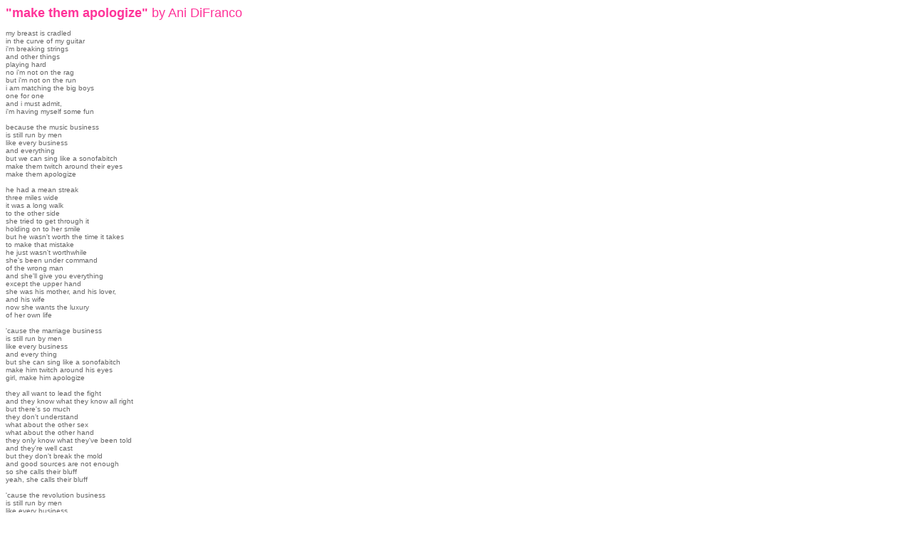

--- FILE ---
content_type: text/html; charset=UTF-8
request_url: https://www.danah.org/Ani/Imperfectly/MakeThemApologize.html
body_size: 782
content:
<!DOCTYPE HTML PUbLIC "-//IETF//DTD HTML//EN">
<html>
  <head>
    <title>make them apologize</title>
 <META name="keywords" CONTENT="ani difranco, ani defranco, lyrics, music, folk, singer, song">
  </head>

  <link rel="stylesheet" href="../ani2.css" type="text/css">
<BODY text="#FFFFFF">
<h1><strong>&quot;make them apologize&quot;</strong> by Ani DiFranco</h1>
<pre>
my breast is cradled
in the curve of my guitar
i'm breaking strings
and other things
playing hard
no i'm not on the rag
but i'm not on the run
i am matching the big boys
one for one
and i must admit,
i'm having myself some fun

because the music business
is still run by men
like every business
and everything
but we can sing like a sonofabitch
make them twitch around their eyes
make them apologize

he had a mean streak
three miles wide
it was a long walk
to the other side
she tried to get through it
holding on to her smile
but he wasn't worth the time it takes
to make that mistake
he just wasn't worthwhile
she's been under command
of the wrong man
and she'll give you everything
except the upper hand
she was his mother, and his lover,
and his wife
now she wants the luxury
of her own life

'cause the marriage business
is still run by men
like every business
and every thing
but she can sing like a sonofabitch
make him twitch around his eyes
girl, make him apologize

they all want to lead the fight
and they know what they know all right
but there's so much
they don't understand
what about the other sex
what about the other hand
they only know what they've been told
and they're well cast
but they don't break the mold
and good sources are not enough
so she calls their bluff
yeah, she calls their bluff

'cause the revolution business
is still run by men
like every business
and everything
but we can sing like a sonofabitch
make them twitch around their eyes
until they realize
they just don't realize
</pre>
  <p><strong><em><a href="http://www.danah.org/Ani/">Ani DiFranco Lyrics</a> brought to you by <a href="http://www.zephoria.org/thoughts/">danah boyd</a> since 1995</em></strong></p>
</body>
</html>


--- FILE ---
content_type: text/css
request_url: https://www.danah.org/Ani/ani2.css
body_size: -16
content:
p {  margin-top: 8px; margin-bottom: 8px; font-size: x-small}
a:hover {  color: #000000; text-decoration: underline overline}
a { color: #000000; text-decoration: none}
h1 {  font-size: large; font-weight: normal; color: #FF3399}
dt { font-size: x-small}
body {  font-family: Verdana, Arial, Helvetica, sans-serif; font-size: x-small; color: #666666; background-color: #FFFFFF}
.subheading {  font-size: small}
.notice {  font-size: xx-small}
blockquote {  margin-top: 2px; margin-bottom: 2px}
.details {  font-size: 10px; color: #BBBBBB}
h3 { color: #FF3399}
h4 {  font-size: medium; font-weight: normal; color: #FF3399}
hr {  color: #7575FF; line-height: 1px; font-weight: 100; font-size: 1px; border-style: none; height: 1px}
pre {  font-family: Verdana, Arial, Helvetica, sans-serif; font-size: x-small}
h5 { font-size: small; font-weight: normal; color: #FF3399 }
